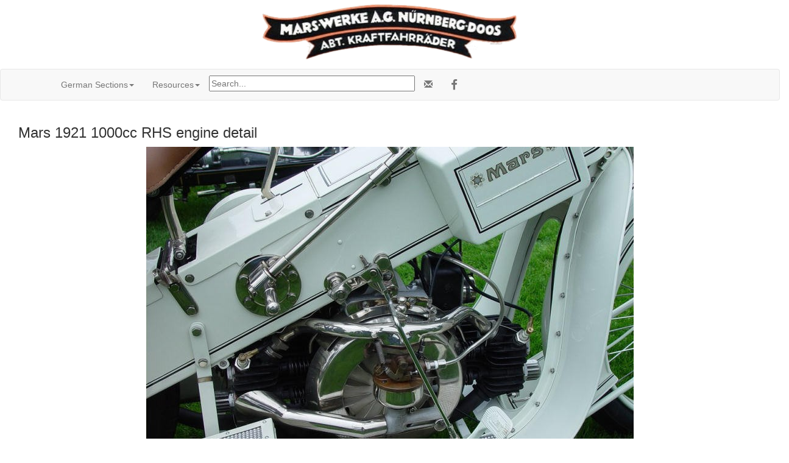

--- FILE ---
content_type: text/html; charset=UTF-8
request_url: https://cybermotorcycle.com/gallery/mars/Mars-at-Legend-MC-2006-CH4.htm
body_size: 13416
content:
<!DOCTYPE html>
<html lang="en">
<head>
<meta charset="UTF-8">
<meta name="viewport" content="width=device-width, initial-scale=1.0, minimum-scale=1.0" />
<meta name="Description" content="Built in Nuremberg, Germany, the marque existed for seven decades." />
<!-- OG -->
<!-- xxx -->
<meta property="og:title" content="Mars 1921 1000cc RHS engine detail" />
<meta property="og:description" content="Built in Nuremberg, Germany, the marque existed for seven decades." />
<meta property="og:url" content="https://cybermotorcycle.com/gallery/mars/Mars-at-Legend-MC-2006-CH4.htm">
<meta property="og:image" content="https://cybermotorcycle.com/gallery/mars/images/Mars-at-Legend-MC-2006-CH4.jpg">
<meta property="og:site_name" content="Classic Motorcycles by Sheldon's Emu">
<meta property="fb:app_id" content="1548902428708768"><!-- /OG -->
<title>Mars 1921 1000cc RHS engine detail</title>
<link REL="SHORTCUT ICON" HREF="/favicon.ico">
<link rel="stylesheet" href="/scripts/css/emu-style-v8r.css">
<link rel="stylesheet" href="/scripts/css/sm-v9.css">
<link rel="stylesheet" href="/scripts/css/bootstrap-template.css">
<!-- Bootstrap core CSS -->
<link href="https://maxcdn.bootstrapcdn.com/bootstrap/3.3.6/css/bootstrap.min.css" rel="stylesheet">
<link rel="stylesheet" href="https://maxcdn.bootstrapcdn.com/font-awesome/4.4.0/css/font-awesome.min.css">
<!-- Yamm3 CSS -->
<link href="/scripts/css/yamm/yamm.css" rel="stylesheet">
<!-- JS -->
<script src='https://code.jquery.com/jquery-2.2.4.min.js'></script>

<script type="text/javascript">
function gotonewpage(what) {
  value = what.options[what.selectedIndex].value;
  if (value == "") return;
  window.location.href = value;
}

</script>

</head>
<body>

<!-- HEADER --><div class="">
<p class="text-center">
<img SRC="/includes/content/headers/img/Mars-Header-500.png" ALT="Mars"  title="Mars-Werke A.G. Nurnberg-Doos" style="margin: auto; width:100%; max-width:443px; height:auto;">
 </div><!-- /header -->
<!-- /HEADER -->
<!-- TOPMENU --><!--ZOOMSTOP-->
   <!-- navbar -->
        <div class="navbar navbar-default yamm">
      <div class="container">
        <div class="navbar-header">
          <button type="button" data-toggle="collapse" data-target="#navbar-collapse-1" class="navbar-toggle"></button>
        </div>
        <div id="navbar-collapse-1" class="navbar-collapse collapse">
          <ul class="nav navbar-nav">
            <!-- Main -->
            <!-- German Sections -->
<!-- German Sections -->
<li class="dropdown"><a href="#" data-toggle="dropdown" class="dropdown-toggle">German Sections<b class="caret"></b></a>
	<ul role="menu" class="dropdown-menu">
<li><a href="/euro/germany.htm">German Marques</a></li>
<li><a href="/contributors/museums-germany.htm">German Museums</a></li>
<!--<li><a href="/euro/forums-de.php">German Forums</a></li>-->
<li><a href="/gallery/military/" title="German Motorcycles WWII">Military Motorcycles</a></li>
<li><a href="/sitemap.htm">Sitemap</a></li>
	<li class="divider"></li>
<li><a href="/components/books-manuals.htm" class="" title="">Books & Manuals</a></li>
<li><a href="/contributors/" title="Contributors">Contributors</a></li>
<li><a href="/components/" title="">Components</a></li>
<li><a href="/archives/" title="">MIA Site Archives</a></li>
	</ul></li>
<!-- Accordion -->
<li><!-- Accordion -->
            <li class="dropdown"><a href="#" data-toggle="dropdown" class="dropdown-toggle">Resources<b class="caret"></b></a>
              <div class="dropdown-menu">
                  <div class="yamm-content">
                    <div class="row">
                      <div id="accordion" class="panel-group">
<!-- panel -->
		<div class="panel panel-default">
			<div class="panel-heading">
			<h4 class="panel-title"><a data-toggle="collapse" data-parent="#accordion" href="#collapseTrans">Translate</a></h4>
			</div>
			<div id="collapseTrans" class="panel-collapse collapse">
				<div class="panel-body">
<div id="google_translate_element"></div>
<script>
function googleTranslateElementInit() {
  new google.translate.TranslateElement({pageLanguage: 'en'}, 'google_translate_element');
}
</script>
<script src="//translate.google.com/translate_a/element.js?cb=googleTranslateElementInit"></script>		</div></div></div>
<!-- /panel -->
<!-- panel -->
                        <div class="panel panel-default">
                          <div class="panel-heading">
                            <h4 class="panel-title"><a data-toggle="collapse" data-parent="#accordion" href="#collapseOne">German Marques at Bikelinks</a></h4>
                          </div>
                          <div id="collapseOne" class="panel-collapse collapse">
                            <div class="panel-body">

				<script SRC="https://bikelinks.com/directory/German.js"></script>

<script>
<!--
get_German();
// -->
</script>

                            </div>
                          </div>
                        </div>
<!-- /panel -->

<!-- panel -->
                        <div class="panel panel-default">
                          <div class="panel-heading">
                            <h4 class="panel-title"><a data-toggle="collapse" data-parent="#accordion" href="#collapseThree">Scam Warning</a></h4>
                          </div>
                          <div id="collapseThree" class="panel-collapse collapse">
                            <div class="panel-body">

				<!--googleoff: all-->
<p class="text-danger">Buying or selling? Beware of fraud.
</p>
<br>
<b><a href="/articles/fraud-theft.htm">More Information...</a></b>

<!--googleon: index-->
                            </div>
                          </div>
                        </div>
<!-- /panel -->
		</div>
	  </div>
	</div>
</div><!-- /dropdown-menu -->
<!-- /Accordion -->

</li>
<li><div class="vertalign">
<p><form method="get" action="/search_template.html" id="search">
  <input name="zoom_query" type="text" size="40" placeholder="Search...">
</form>
</div>		</li>
<li><!-- social media icons -->
<ul class="nav navbar-nav navbar-right social">
	<li><a href="https://fb.com/ClassicMotorcycles" rel="nofollow" target="_blank"><span class="fa fa-lg fa-facebook"></span></a></li>
</ul>
<!-- contact -->
<ul class="nav navbar-nav navbar-right social">
	<li><a href="https://cybermotorcycle.com/euro/contact.htm"><span class="glyphicon glyphicon-envelope"></span></a></li>
</ul>


		</li>
        </ul>
</div></div></div><!-- /navbar --><!--ZOOMRESTART-->

<!-- /TOPMENU -->
<div class="container-fluid">
<div class="col-xs-12">

<h3 class="center">Mars 1921 1000cc RHS engine detail</h3>



<div id="printable" class="center-block" style="display:table;">
<img src="images/Mars-at-Legend-MC-2006-CH4.jpg" alt="Mars-at-Legend-MC-2006-CH4.jpg" title="Mars-at-Legend-MC-2006-CH4.jpg" width="800" height="600" border="0" class="imgborder" style="max-width:100%;height:auto;">
	<div style="display:table-caption;caption-side:bottom;">
<div class="imagetitle">2006 Legend of the Motorcycle: Winner of the Founders Award <br>Image courtesy Craig Howell of thecreeper.net. <a href="http://cybermotorcycle.com/contributors/">More information</a>
<br><a href="https://cybermotorcycle.com/marques/mars/" class="" title="Mars Motorcycles">Mars Motorcycles</a>
</div>
	</div><!-- /caption -->
</div>
<!-- BeginNavigationBottom -->
    <style>
.center-block{
    text-align: center;
}
a{ text-decoration: none !important}
</style>
<p><br></p>
<!-- BeginNavigationGroup -->
    <div class="row">
<div class="center-block" style="width:440px;">
    <!-- BeginNavigationElement --><a href="Mars-at-Legend-MC-2006-CH3.htm" class="navigationtext">&lt; Prev</a><!-- EndNavigationElement -->
    <!-- BeginNavigationElement --><a href="Mars-Red-Technik-Museum-Sinsheim.htm" class="navigationtext">Next &gt;</a><!-- EndNavigationElement -->
    <!-- BeginNavigationElement --><a href="index.htm" class="navigationtext">Index</a><!-- EndNavigationElement -->
	    </div><!-- /block -->
    </div><!-- /row -->
<!-- EndNavigationGroup --><!-- BeginNavigationGroup --><!--ZOOMSTOP-->
<div class="center-block" style="display:table;">
    <!-- BeginNavigationElement --><form style="margin-bottom:0;" name="form1" action=""><select name="imagelist" class="imagequicklist" onchange="gotonewpage(this)">
  <option value="MA-1927c-MA-500.htm">MA c.1927 500cc</option>
  <option value="MA-1928-500cc-PMi-01.htm">1928 M.A. 500</option>
  <option value="MA-1932-Lightweight.htm">MA 1932 Lightweight</option>
  <option value="MA-1933c-200-CHo.htm">MA 200 c.1933</option>
  <option value="Mars-1921c-A20-Paths-of-Glory.htm">Kirk Douglas, Paths of Glory. Mars A20</option>
  <option value="Mars-1921c-IIZ-10157-RPW.htm">Mars c.1921</option>
  <option value="Mars-1923c-A20-PMi-01.htm">Mars A 20 956cc Engine, ca.1923</option>
  <option value="Mars-1923c-A20-PMi-02.htm">Mars A 20 956cc c.1923</option>
  <option value="Mars-1923c-A20-PMi-04.htm">Mars 1923 956cc A20</option>
  <option value="Mars-1923-drawing.htm">Mars 1923 Motorcycle</option>
  <option value="Mars-1951-Stella-OMD.htm">Mars Stella 150 1951</option>
  <option value="Mars-1954-Stella-175-S.htm">Mars Stella 175S 1954</option>
  <option value="Mars-1954-Stella-175S-PSS-PMi-01.htm">1954 Mars Stella 175S</option>
  <option value="Mars-1954-Stella-175S-PSS-PMi-02.htm">Mars Stella 175 S 1954</option>
  <option value="Mars-1957-200DS-Tourenroller-Prototype.htm">Mars 1957 Tourenroller 200DS Prototype</option>
  <option value="Mars-A20-Speyer.htm">Mars A20, Museum Exhibit</option>
  <option value="Mars-A20-Technik-Museum-Speyer.htm">Mars A20 Technik Museum</option>
  <option value="Mars-at-Legend-MC-2006-CH1.htm">Mars 1921 1000cc</option>
  <option value="Mars-at-Legend-MC-2006-CH3.htm">Mars 1921 1000cc</option>
  <option selected="selected" value="Mars-at-Legend-MC-2006-CH4.htm">Mars 1921 1000cc RHS engine detail</option>
  <option value="Mars-Red-Technik-Museum-Sinsheim.htm">Mars at the Technick Museum</option>
</select></form><!-- EndNavigationElement -->
    </div><!-- /block -->
<!--ZOOMRESTART--><!-- EndNavigationGroup -->






<!-- EndNavigationBottom -->

<p>

</div><!-- /col-sm-* etc -->
</div><!-- /container-fluid -->
<hr class="style-two">
<!-- LG --><!-- ADF --><div class="text-center">
<script async src="https://pagead2.googlesyndication.com/pagead/js/adsbygoogle.js?client=ca-pub-9359644410981211"
     crossorigin="anonymous"></script>
<!-- Responsive2108 -->
<ins class="adsbygoogle"
     style="display:block"
     data-ad-client="ca-pub-9359644410981211"
     data-ad-slot="2036589217"
     data-ad-format="auto"
     data-full-width-responsive="true"></ins>
<script>
     (adsbygoogle = window.adsbygoogle || []).push({});
</script>
</div>
<!-- called by logoblock --><!-- /ADF --><p><!--ZOOMSTOP-->
	<div class="row">
	<div class="col-sm-6">
	<div class="text-center">
<div class="hidden-xs">

<a href="https://dropbears.com/books/motorcycles/british_motorcycles.htm" target="_blank">
<img SRC="/includes/content/img/books/british-forces-motorcycles.jpg" ALT="British Motorcycle Books" style="max-width:125px;height:auto;"></a>
<br><a href="https://dropbears.com/books/motorcycles/british_motorcycles.htm" target="_blank" title="">British Motorcycle Books</a>
<br><small>
<a href="https://www.facebook.com/reel/1186254686618699" target="_blank" title="">Billionaires Are Actually Good</a>
</small></div><!-- /hidden -->	</div></div>
	<div class="col-sm-6">
	<p class="text-center">
<a href="/marques/mars/"><img SRC="/includes/content/img/logos/Mars-Nurnberg-Logo-220.jpg" alt="Mars Motorcycles Logo" style="max-width:100%;height:auto;"></a>
<br><a href="/marques/mars/">Mars Motorcycles</a>
<br>
	</div></div>
<!-- /LG -->
<!-- FOOTER --><footer class="container-fluid text-center">
<img SRC="/includes/content/headers/img/emu-16.png" alt="emu" height=16 width=16> Sheldon's EMU &copy; 2004-2026</footer>
<!-- /FOOTER -->
<script src="https://maxcdn.bootstrapcdn.com/bootstrap/3.3.6/js/bootstrap.min.js"></script>
<!-- FancyBox main JS and CSS files -->
<script src="/scripts/js/fancybox/source/jquery.fancybox.js?v=2.1.5"></script>
			<!-- 3.3.5/jquery.fancybox.js won't work 1805 -->
<link rel="stylesheet" type="text/css" href="/scripts/js/fancybox/source/jquery.fancybox.css?v=2.1.5" media="screen">
		<!-- 3.3.5/jquery.fancybox.css won't work -->
	<script>
		$(document).ready(function() {
			/*
			 *  Simple image gallery. Uses default settings
			 */

			$('.fancybox').fancybox();

			/*
			 *  Different effects
			 */
			// Set custom style, close if clicked, change title type and overlay color
			$(".fancybox-effects-c").fancybox({
				wrapCSS    : 'fancybox-custom',
				closeClick : true,

				openEffect : 'none',

				helpers : {
					title : {
						type : 'inside'
					},
					overlay : {
						css : {
							'background' : 'rgba(238,238,238,0.85)'
						}
					}
				}
			});
		});
	</script><script src="/scripts/js/external.js"></script>
<script src="/scripts/ga.js"></script>
	<!-- YAMM3 -->
<script>
$(document).on('click', '.yamm .dropdown-menu', function(e) {
  e.stopPropagation()
})
</script>
	<!-- POPOVER 1710 -->
<script>
$("[data-toggle=popover]").each(function(i, obj) {

$(this).popover({
  html: true,
  content: function() {
    var id = $(this).attr('id')
    return $('#popover-content-' + id).html();
  }
});
});
</script></body>
</html>


--- FILE ---
content_type: text/html; charset=utf-8
request_url: https://www.google.com/recaptcha/api2/aframe
body_size: 268
content:
<!DOCTYPE HTML><html><head><meta http-equiv="content-type" content="text/html; charset=UTF-8"></head><body><script nonce="hVD4L2OhKi0c0yYWTznvVw">/** Anti-fraud and anti-abuse applications only. See google.com/recaptcha */ try{var clients={'sodar':'https://pagead2.googlesyndication.com/pagead/sodar?'};window.addEventListener("message",function(a){try{if(a.source===window.parent){var b=JSON.parse(a.data);var c=clients[b['id']];if(c){var d=document.createElement('img');d.src=c+b['params']+'&rc='+(localStorage.getItem("rc::a")?sessionStorage.getItem("rc::b"):"");window.document.body.appendChild(d);sessionStorage.setItem("rc::e",parseInt(sessionStorage.getItem("rc::e")||0)+1);localStorage.setItem("rc::h",'1768969794082');}}}catch(b){}});window.parent.postMessage("_grecaptcha_ready", "*");}catch(b){}</script></body></html>